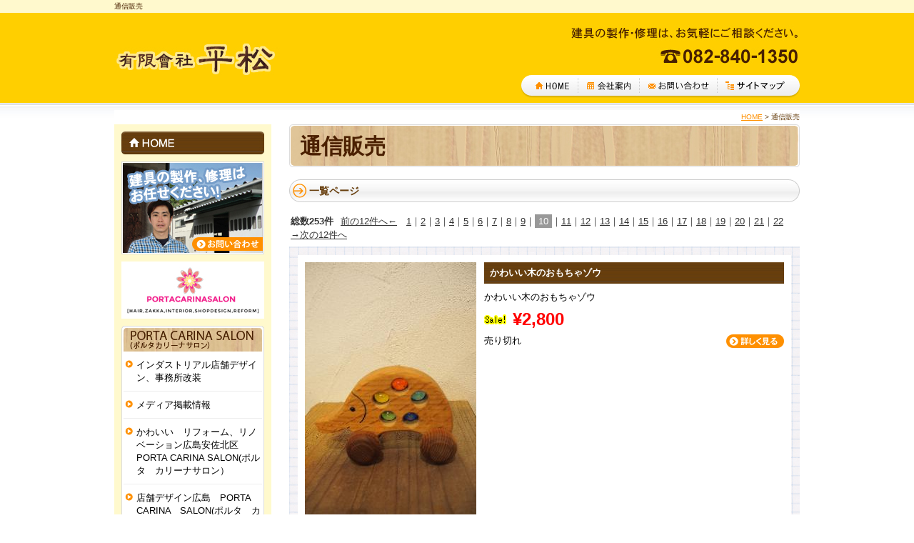

--- FILE ---
content_type: text/html
request_url: http://www.hiramatsu-tategu.com/cathand/list-0-0-10-0.html
body_size: 30274
content:
<!DOCTYPE html PUBLIC "-//W3C//DTD XHTML 1.0 Transitional//EN"
 "http://www.w3.org/TR/xhtml1/DTD/xhtml1-transitional.dtd">

<html xmlns="http://www.w3.org/1999/xhtml" xml:lang="ja" lang="ja"><!-- InstanceBegin template="/Templates/index.dwt" codeOutsideHTMLIsLocked="false" -->
<head>
	<!-- Google Tag Manager -->
<script>(function(w,d,s,l,i){w[l]=w[l]||[];w[l].push({'gtm.start':
new Date().getTime(),event:'gtm.js'});var f=d.getElementsByTagName(s)[0],
j=d.createElement(s),dl=l!='dataLayer'?'&l='+l:'';j.async=true;j.src=
'https://www.googletagmanager.com/gtm.js?id='+i+dl;f.parentNode.insertBefore(j,f);
})(window,document,'script','dataLayer','GTM-NXVN372');</script>
<!-- End Google Tag Manager -->
<meta name="referrer" content="no-referrer-when-downgrade"/>
<meta http-equiv="Content-Type" content="text/html; charset=Shift_JIS" />
<meta http-equiv="Content-Language" content="ja" />
<meta http-equiv="Content-Script-Type" content="text/javascript" />
<meta http-equiv="Content-Style-Type" content="text/css" />
<script type="text/javascript" src="../common/js/tinyscrolling.js"></script>

<!-- InstanceBeginEditable name="doctitle" -->
<title>通信販売｜ドア製作修理　広島</title>
<meta name="Description" content="玄関ドア、室内ドア、店舗ドアの製作、修理、デザイン建具は、広島の平松にお任せください！" />
<meta name="Keywords" content="玄関ドア,室内ドア,店舗ドア,障子,建具,木製,製作,修理,広島,店舗デザイン施工,安佐北区美容院" />
	<!-- InstanceEndEditable -->
<meta name="robots" content="index,follow" />
<link rel="stylesheet" type="text/css" media="all" href="../common/css/import.css" />

<link rel="canonical" href="http://www.hiramatsu-tategu.com/cathand/list-0-0-10-0.html"/>
<!-- InstanceBeginEditable name="head" --><!-- InstanceEndEditable -->
<!-- InstanceParam name="HISTORY-BACK" type="boolean" value="true" -->
<!-- InstanceParam name="CONTACT" type="boolean" value="true" -->
</head>

<body>
	<!-- Google Tag Manager (noscript) -->
<noscript><iframe src="https://www.googletagmanager.com/ns.html?id=GTM-NXVN372"
height="0" width="0" style="display:none;visibility:hidden"></iframe></noscript>
<!-- End Google Tag Manager (noscript) -->
    <!--  HEADER ここから  -->
	<div id="header">

	<!-- InstanceBeginEditable name="h1" --><h1>通信販売</h1><!-- InstanceEndEditable -->
		
		<p id="headerLog"><a href="../index.html"><img src="../images/templates/headerLog_bg.jpg" alt="有限会社 平松" /></a></p>
			
		<p id="headerEtc">
        	<a href="otoiawase.php?serial=07683"><img src="../images/templates/headerEtc_bg.jpg" alt="建具の製作･修理は、お気軽にご相談ください。TEL:082-840-1350" /></a>
		</p>
		
        <!-- GLOBAL ここから  -->
		<div id="global">
			<ul>
				<li id="global01"><a href="../index.html"><img src="../images/templates/global01.jpg" alt="HOME" /></a></li>
				<li id="global02"><a href="../company.html"><img src="../images/templates/global02.jpg" alt="会社案内" /></a></li>
				<li id="global03"><a href="otoiawase.php?serial=07683"><img src="../images/templates/global03.jpg" alt="お問い合わせ" /></a></li>
				<li id="global04"><a href="../sitemap.html"><img src="../images/templates/global04.jpg" alt="サイトマップ" /></a></li>
			</ul>
		</div>
        <!--  GLOBAL ここまで  -->
		
	</div>
    <!--  HEADER ここまで  -->

	<!-- InstanceBeginEditable name="MAIN-IMG" -->
	<!-- InstanceEndEditable -->

	<!--  CONTAINER ここから -->
	<div id="container">

	<!--  WRAPPER ここから  -->
	<div id="wrapper">
		
	<!--  MAIN ここから  -->
	<div id="main">
	<!-- InstanceBeginEditable name="main" -->

	<div id="crumbs"><p><a href="../../index.html">HOME</a> &gt; 通信販売</p></div>

	<div id="cathand_list">
	
		<p class="PageTitle">通信販売</p>

		

<!--一覧モジュールstart(l2)-->


<h2>一覧ページ</h2>
<div class='menu'>
	<span>総数253件</span><a href='/cathand/list-0-0-9-0.html' class='link-menu'>前の12件へ←</a>　<a href='/cathand/list-0-0-1-0.html'>1</a>｜<a href='/cathand/list-0-0-2-0.html'>2</a>｜<a href='/cathand/list-0-0-3-0.html'>3</a>｜<a href='/cathand/list-0-0-4-0.html'>4</a>｜<a href='/cathand/list-0-0-5-0.html'>5</a>｜<a href='/cathand/list-0-0-6-0.html'>6</a>｜<a href='/cathand/list-0-0-7-0.html'>7</a>｜<a href='/cathand/list-0-0-8-0.html'>8</a>｜<a href='/cathand/list-0-0-9-0.html'>9</a>｜<em>10</em>｜<a href='/cathand/list-0-0-11-0.html'>11</a>｜<a href='/cathand/list-0-0-12-0.html'>12</a>｜<a href='/cathand/list-0-0-13-0.html'>13</a>｜<a href='/cathand/list-0-0-14-0.html'>14</a>｜<a href='/cathand/list-0-0-15-0.html'>15</a>｜<a href='/cathand/list-0-0-16-0.html'>16</a>｜<a href='/cathand/list-0-0-17-0.html'>17</a>｜<a href='/cathand/list-0-0-18-0.html'>18</a>｜<a href='/cathand/list-0-0-19-0.html'>19</a>｜<a href='/cathand/list-0-0-20-0.html'>20</a>｜<a href='/cathand/list-0-0-21-0.html'>21</a>｜<a href='/cathand/list-0-0-22-0.html'>22</a> 　<a href='/cathand/list-0-0-11-0.html' class='link-menu'>→次の12件へ</a>
</div>
<div id='contents'>
	<table>
		<tr>
			<td>
		<a href='/cathand/detail-628807.html'>
<img src='http://www.emono1.jp/img/hiramatsut/l20151217154059_img1_29.jpg' border='0' alt='かわいい木のおもちゃゾウ' />
		</a>
				<div  class='inside'>
					<h3>かわいい木のおもちゃゾウ</h3>
					<p>
						かわいい木のおもちゃゾウ
					</p>
					<p class='price'>
						<!--<del>&yen;2,800</del>-->
						<span>&yen;2,800</span>
					</p>
<span>売り切れ</span>					<p class='detail'><a href='/cathand/detail-628807.html'>詳細</a></p>
				</div>
			</td>
	</tr>
		<tr>
			<td>
		<a href='/cathand/detail-628805.html'>
<img src='http://www.emono1.jp/img/hiramatsut/l20151217153723_img1_48.jpg' border='0' alt='かわいい木のおもちゃワニ' />
		</a>
				<div  class='inside'>
					<h3>かわいい木のおもちゃワニ</h3>
					<p>
						かわいい木のおもちゃワニ
					</p>
					<p class='price'>
						<!--<del>&yen;2,800</del>-->
						<span>&yen;2,800</span>
					</p>
<span>売り切れ</span>					<p class='detail'><a href='/cathand/detail-628805.html'>詳細</a></p>
				</div>
			</td>
	</tr>
		<tr>
			<td>
		<a href='/cathand/detail-628804.html'>
<img src='http://www.emono1.jp/img/hiramatsut/l20151217153227_img1_5.jpg' border='0' alt='かわいい木のおもちゃクリスマスツリー小' />
		</a>
				<div  class='inside'>
					<h3>かわいい木のおもちゃクリスマスツリー小</h3>
					<p>
						かわいい木のおもちゃクリスマスツリー小
					</p>
					<p class='price'>
						<!--<del>&yen;2,300</del>-->
						<span>&yen;2,300</span>
					</p>
<span>売り切れ</span>					<p class='detail'><a href='/cathand/detail-628804.html'>詳細</a></p>
				</div>
			</td>
	</tr>
		<tr>
			<td>
		<a href='/cathand/detail-628803.html'>
<img src='http://www.emono1.jp/img/hiramatsut/l20151217152657_img1_15.jpg' border='0' alt=' 木のおもちゃクリスマスツリー大' />
		</a>
				<div  class='inside'>
					<h3> 木のおもちゃクリスマスツリー大</h3>
					<p>
						木のおもちゃクリスマスツリー大
					</p>
					<p class='price'>
						<!--<del>&yen;3,300</del>-->
						<span>&yen;3,300</span>
					</p>
<span>売り切れ</span>					<p class='detail'><a href='/cathand/detail-628803.html'>詳細</a></p>
				</div>
			</td>
	</tr>
		<tr>
			<td>
		<a href='/cathand/detail-628461.html'>
<img src='http://www.emono1.jp/img/hiramatsut/l20151213161206_img1_8.jpg' border='0' alt='SEIKO　EXCELINE 文字盤貝' />
		</a>
				<div  class='inside'>
					<h3>SEIKO　EXCELINE 文字盤貝</h3>
					<p>
						SEIKO　EXCELINE 文字盤貝
					</p>
					<p class='price'>
						<!--<del>&yen;20,000</del>-->
						<span>&yen;20,000</span>
					</p>

		<p class="stock">
			<span class="st_left">残り</span><span class="st_num">1</span><span class="st_right">個</span>
		</p>
						<p class='detail'><a href='/cathand/detail-628461.html'>詳細</a></p>
				</div>
			</td>
	</tr>
		<tr>
			<td>
		<a href='/cathand/detail-628459.html'>
<img src='http://www.emono1.jp/img/hiramatsut/l20151213160139_img1_7.jpg' border='0' alt='marie claireデッドストック' />
		</a>
				<div  class='inside'>
					<h3>marie claireデッドストック</h3>
					<p>
						marie claireデッドストック
					</p>
					<p class='price'>
						<!--<del>&yen;12,000</del>-->
						<span>&yen;12,000</span>
					</p>
<span>売り切れ</span>					<p class='detail'><a href='/cathand/detail-628459.html'>詳細</a></p>
				</div>
			</td>
	</tr>
		<tr>
			<td>
		<a href='/cathand/detail-628458.html'>
<img src='http://www.emono1.jp/img/hiramatsut/l20151213154943_img1_2.jpg' border='0' alt='SISLEY デッドストック' />
		</a>
				<div  class='inside'>
					<h3>SISLEY デッドストック</h3>
					<p>
						SISLEY デッドストック
					</p>
					<p class='price'>
						<!--<del>&yen;18,000</del>-->
						<span>&yen;18,000</span>
					</p>
<span>売り切れ</span>					<p class='detail'><a href='/cathand/detail-628458.html'>詳細</a></p>
				</div>
			</td>
	</tr>
		<tr>
			<td>
		<a href='/cathand/detail-628457.html'>
<img src='http://www.emono1.jp/img/hiramatsut/l20151213152929_img1_64.jpg' border='0' alt='CITIZEN ダイバーウオッチ新品' />
		</a>
				<div  class='inside'>
					<h3>CITIZEN ダイバーウオッチ新品</h3>
					<p>
						CITIZEN ダイバーウオッチ新品
					</p>
					<p class='price'>
						<!--<del>&yen;28,000</del>-->
						<span>&yen;28,000</span>
					</p>
<span>売り切れ</span>					<p class='detail'><a href='/cathand/detail-628457.html'>詳細</a></p>
				</div>
			</td>
	</tr>
		<tr>
			<td>
		<a href='/cathand/detail-628309.html'>
<img src='http://www.emono1.jp/img/hiramatsut/l20151212132902_img1_62.jpg' border='0' alt='AYAZAKURA 一押しアクアマリンのネックレス' />
		</a>
				<div  class='inside'>
					<h3>AYAZAKURA 一押しアクアマリンのネックレス</h3>
					<p>
						AYAZAKURA 一押しアクアマリンの
					</p>
					<p class='price'>
						<!--<del>&yen;24,000</del>-->
						<span>&yen;24,000</span>
					</p>
<span>売り切れ</span>					<p class='detail'><a href='/cathand/detail-628309.html'>詳細</a></p>
				</div>
			</td>
	</tr>
		<tr>
			<td>
		<a href='/cathand/detail-628308.html'>
<img src='http://www.emono1.jp/img/hiramatsut/l20151212131416_img1_86.jpg' border='0' alt='AYAZAKURA 一押しアマゾナイトのリング' />
		</a>
				<div  class='inside'>
					<h3>AYAZAKURA 一押しアマゾナイトのリング</h3>
					<p>
						AYAZAKURA 一押しアマゾナイトの
					</p>
					<p class='price'>
						<!--<del>&yen;25,000</del>-->
						<span>&yen;25,000</span>
					</p>
<span>売り切れ</span>					<p class='detail'><a href='/cathand/detail-628308.html'>詳細</a></p>
				</div>
			</td>
	</tr>
		<tr>
			<td>
		<a href='/cathand/detail-628307.html'>
<img src='http://www.emono1.jp/img/hiramatsut/l20151212130611_img1_71.jpg' border='0' alt='AYAZAKURA 一押しパールのピアス' />
		</a>
				<div  class='inside'>
					<h3>AYAZAKURA 一押しパールのピアス</h3>
					<p>
						AYAZAKURA 一押しパールのピアス
					</p>
					<p class='price'>
						<!--<del>&yen;13,000</del>-->
						<span>&yen;13,000</span>
					</p>
<span>売り切れ</span>					<p class='detail'><a href='/cathand/detail-628307.html'>詳細</a></p>
				</div>
			</td>
	</tr>
		<tr>
			<td>
		<a href='/cathand/detail-628306.html'>
<img src='http://www.emono1.jp/img/hiramatsut/l20151212130059_img1_38.jpg' border='0' alt='AYAZAKURA 一押しピアス' />
		</a>
				<div  class='inside'>
					<h3>AYAZAKURA 一押しピアス</h3>
					<p>
						AYAZAKURA 一押しピアス
					</p>
					<p class='price'>
						<!--<del>&yen;20,000</del>-->
						<span>&yen;20,000</span>
					</p>
<span>売り切れ</span>					<p class='detail'><a href='/cathand/detail-628306.html'>詳細</a></p>
				</div>
			</td>
	</tr>
	</table>
</div>
<div class='menu'>
	<span>総数253件</span><a href='/cathand/list-0-0-9-0.html' class='link-menu'>前の12件へ←</a>　<a href='/cathand/list-0-0-1-0.html'>1</a>｜<a href='/cathand/list-0-0-2-0.html'>2</a>｜<a href='/cathand/list-0-0-3-0.html'>3</a>｜<a href='/cathand/list-0-0-4-0.html'>4</a>｜<a href='/cathand/list-0-0-5-0.html'>5</a>｜<a href='/cathand/list-0-0-6-0.html'>6</a>｜<a href='/cathand/list-0-0-7-0.html'>7</a>｜<a href='/cathand/list-0-0-8-0.html'>8</a>｜<a href='/cathand/list-0-0-9-0.html'>9</a>｜<em>10</em>｜<a href='/cathand/list-0-0-11-0.html'>11</a>｜<a href='/cathand/list-0-0-12-0.html'>12</a>｜<a href='/cathand/list-0-0-13-0.html'>13</a>｜<a href='/cathand/list-0-0-14-0.html'>14</a>｜<a href='/cathand/list-0-0-15-0.html'>15</a>｜<a href='/cathand/list-0-0-16-0.html'>16</a>｜<a href='/cathand/list-0-0-17-0.html'>17</a>｜<a href='/cathand/list-0-0-18-0.html'>18</a>｜<a href='/cathand/list-0-0-19-0.html'>19</a>｜<a href='/cathand/list-0-0-20-0.html'>20</a>｜<a href='/cathand/list-0-0-21-0.html'>21</a>｜<a href='/cathand/list-0-0-22-0.html'>22</a> 　<a href='/cathand/list-0-0-11-0.html' class='link-menu'>→次の12件へ</a>
</div>
<div class='cathand_list_back'>
	<a href='javascript:history.back();'>戻る</a>
</div>
<!--一覧モジュールend-->


<!--アクセス解析START-->
<script type='text/javascript' src='http://www.emono1.jp/client/acc/js.php?shop=hiramatsut'></script>
<script type='text/javascript'>
acc_analisis('一覧ページ')
</script>
<!--アクセス解析END-->
		
	</div>
    
	<!-- InstanceEndEditable -->
	
	
    <!--  CONTACT ここから  -->
    <div id="contact_main">
        <a href="otoiawase.php?serial=07683"><img src="../images/templates/contact_main.jpg" alt="建具の製作･修理など、ドアのことなら何でもご相談ください。地域密着で対応中！ TEL:082-840-1350 FAX:082-844-0323 営業時間:8:00～17:00 定休日:日曜･祝日 お問い合わせはこちらから" /></a>
    </div>
    <!--  CONTACT ここまで  -->
	

	
	<!--  HISTORY-BACK ここから  -->
		<div class="HistoryBack">
				<div class="Return"> <a href='javascript:history.back();'>前のページに戻る</a> </div>
				<div class="GoUp"> <a href="#header">ページの先頭へ</a> </div>
		</div>
	<!--  HISTORY-BACK ここまで  -->
	

	</div>
    <!--  MAIN ここまで  -->

    <!--  SIDE ここから  -->
	<div id="side">

        <!--  side_home ここから  -->
		<ul id="side_home">
			<li id="home"><a href="../index.html"><img src="../images/templates/side_home.jpg" alt="HOME" /></a></li>
		</ul>
        <!--  side_home ここまで  -->

        <!--  side_form ここから  -->
		<div id="side_form">
			
<table>
	<tr>
		<td class="addclass_td1">
			<a href='/cathand/otoiawase.php?serial=07683'>
			<img  src='http://www.emono1.jp/img/hiramatsut/20110706100557_photo_18.jpg' border='0' alt='建具修理　広島' />
			</a>		</td>
	</tr>
	<tr>
		<td class="addclass_td2">
			<img  src='http://www.emono1.jp/img/hiramatsut/20160728110423_photo_86.jpg' border='0' alt='ポルタカリーナサロン' />
		</td>
	</tr>
</table>
		</div>
        <!--  side_form ここまで  -->

        <!--  side_g3cate02 ここから  -->
		<div id="side_g3cate02">
			<h3><img src="../images/templates/side_g3cate02.jpg" alt="PORTA CARINA SALON (ポルタ カリーナ サロン）" /></h3>
			<ul class="category">
						<li >
									<a href="/gallery/gallery_list-1402-26786-1.html">インダストリアル店舗デザイン、事務所改装</a>
							</li>
								<li >
									<a href="/gallery/gallery_list-1402-19571-1.html">メディア掲載情報</a>
							</li>
								<li >
									<a href="/gallery/gallery_list-1402-13223-1.html">かわいい　リフォーム、リノベーション広島安佐北区PORTA CARINA SALON(ポルタ　カリーナサロン）</a>
							</li>
								<li >
									<a href="/gallery/gallery_list-1402-15211-1.html">店舗デザイン広島　PORTA CARINA　SALON(ポルタ　カリーナサロン）広島安佐北区</a>
							</li>
								<li >
									<a href="/gallery/gallery_list-1402-13222-1.html">オリジナルブランド　かわいいドア、おしゃれドアはPORTA CARINA (ポルタ カリーナ）</a>
							</li>
								<li >
									<a href="/gallery/gallery_list-1402-17108-1.html">かわいい空間デザイン広島PORTA CARINA　SALON (ポルタ　カリーナサロン）</a>
							</li>
								<li >
									<a href="/gallery/gallery_list-1402-13718-1.html">PORTA CARINA (ポルタ　カリーナ）かわいい家具、タペストリー、雑貨</a>
							</li>
								<li >
									<a href="/gallery/gallery_list-1402-19153-1.html">広島市安佐北区ヘアカラーに特化した美容院PORTACARINASALON</a>
							</li>
								<li >
									<a href="/gallery/gallery_list-1402-15212-1.html">広島市安佐北区　かわいい雑貨屋　PORTA CARINA　SALON (ポルタ　カリーナサロン）</a>
							</li>
								<li >
									<a href="/gallery/gallery_list-1402-15210-1.html">広島市安佐北区　リサイクルショップ　PORTA CARINA　SALON (ポルタ　カリーナサロン）</a>
							</li>
								<li >
									<a href="/gallery/gallery_list-1402-18167-1.html">お客様の声</a>
							</li>
								<li >
									<a href="/gallery/gallery_list-1402-6128-1.html">取り扱い業務</a>
							</li>
								<li >
									<a href="/gallery/gallery_list-1402-6130-1.html">当社にご依頼いただくメリット</a>
							</li>
						</ul>
		</div>
        <!--  side_g3cate_t1 ここまで  -->
        
        <!--  side_g3cate_t1 ここから  -->
		<div id="side_g3cate">
			<h3><img src="../images/templates/side_g3cate.jpg" alt="平松について" /></h3>
			<ul class="category">
						<li >
									<a href="/gallery/gallery_list-3334-20866-1.html">オーダー建具、オーダー家具</a>
							</li>
								<li >
									<a href="/gallery/gallery_list-3334-15645-1.html">取り扱い業務</a>
							</li>
								<li >
									<a href="/gallery/gallery_list-3334-15646-1.html">当社にご依頼いただくメリット </a>
							</li>
											<li >
									<a href="/gallery/gallery_list-3334-17985-1.html">お客様の声</a>
							</li>
			</ul>
		</div>
        <!--  side_g3cate_t1 ここまで  -->

<!--------------------------  calendar ここから  -------------------------->
		<div id="calendar">
        	<p class="eigyou">ポルタ カリーナ サロンの<br />営業カレンダー</p>
				<table class="c_calendar1">
		<tr>
			<th class="c_month1" colspan="7">2026年01月</th>
		</tr>
		<tr>
			<th class="c_sun">日</th>
			<th class="c_mon">月</th>
			<th class="c_tue">火</th>
			<th class="c_weh">水</th>
			<th class="c_thu">木</th>
			<th class="c_fri">金</th>
			<th class="c_sat">土</th>
		</tr>

					<tr>
									<td  >
													&nbsp;
											</td>
									<td  >
													&nbsp;
											</td>
									<td  >
													&nbsp;
											</td>
									<td  >
													&nbsp;
											</td>
									<td  style="background-color:#ffffff;">
																					1
																		</td>
									<td  style="background-color:#ffffff;">
																					2
																		</td>
									<td  style="background-color:#ffffff;">
																					3
																		</td>
							</tr>
					<tr>
									<td  style="background-color:#ffffff;">
																					4
																		</td>
									<td  style="background-color:#ffffff;">
																					5
																		</td>
									<td  style="background-color:#ffffff;">
																					6
																		</td>
									<td  style="background-color:#ffffff;">
																					7
																		</td>
									<td  style="background-color:#ffffff;">
																					8
																		</td>
									<td  style="background-color:#ffffff;">
																					9
																		</td>
									<td  style="background-color:#ffffff;">
																					10
																		</td>
							</tr>
					<tr>
									<td  style="background-color:#ffffff;">
																					11
																		</td>
									<td  style="background-color:#ffffff;">
																					12
																		</td>
									<td  style="background-color:#ffffff;">
																					13
																		</td>
									<td  style="background-color:#ffffff;">
																					14
																		</td>
									<td  style="background-color:#ffffff;">
																					15
																		</td>
									<td  style="background-color:#ffffff;">
																					16
																		</td>
									<td  style="background-color:#ffffff;">
																					17
																		</td>
							</tr>
					<tr>
									<td  style="background-color:#ffffff;">
																					18
																		</td>
									<td  style="background-color:#ffffff;">
																					19
																		</td>
									<td class="c_today" style="background-color:#ffffff;">
																					20
																		</td>
									<td  style="background-color:#ffffff;">
																					21
																		</td>
									<td  style="background-color:#ffffff;">
																					22
																		</td>
									<td  style="background-color:#ffffff;">
																					23
																		</td>
									<td  style="background-color:#ffffff;">
																					24
																		</td>
							</tr>
					<tr>
									<td  style="background-color:#ffffff;">
																					25
																		</td>
									<td  style="background-color:#ffffff;">
																					26
																		</td>
									<td  style="background-color:#ffffff;">
																					27
																		</td>
									<td  style="background-color:#ffffff;">
																					28
																		</td>
									<td  style="background-color:#ffffff;">
																					29
																		</td>
									<td  style="background-color:#ffffff;">
																					30
																		</td>
									<td  style="background-color:#ffffff;">
																					31
																		</td>
							</tr>
			</table>
	<div class="calendar-caption">
			<p>
		<span style="color:#ffffff">■</span>
		営業日
		</p>
			<p>
		<span style="color:#ff0000">■</span>
		定休日
		</p>
		</div>
            
<p>
	<font color=#FF0000><u><i>定休日ですが雑貨屋については美容院が開いている時に一緒に開いております。<br />
　<br />
美容院の予約がない時は、外出、(仕入れなど)に行くことも<br />
<br />
ございますので雑貨屋に御用の方はお電話の末<br />
<br />
ご来店くださいませ。<br />
　<br />
０９０７５４３６６９２</i></u></font>
</p>
		</div>
<!--------------------------  calendar ここまで  -------------------------->


        <!--  side_g4cate ここから  -->
		<div id="side_g4cate">
			<h3><img src="../images/templates/side_g4cate.jpg" alt="施工例" /></h3>
				<ul class="category">
									<li>
											<a href="/flow_gallery/gallery_list-576-2533-1.html">
							木製建具
						</a>
									</li>
												<li>
											<a href="/flow_gallery/gallery_list-576-2534-1.html">
							デザイン建具
						</a>
									</li>
												<li>
											<a href="/flow_gallery/gallery_list-576-2634-1.html">
							建具の修理全般
						</a>
									</li>
												<li>
											<a href="/flow_gallery/gallery_list-576-2997-1.html">
							家具
						</a>
									</li>
												<li>
											<a href="/flow_gallery/gallery_list-576-2998-1.html">
							当社オリジナル商品
						</a>
									</li>
												<li>
											<a href="/flow_gallery/gallery_list-576-8745-1.html">
							porta carina
						</a>
									</li>
												<li>
											<a href="/flow_gallery/gallery_list-576-10042-1.html">
							porta carina店舗デザイン
						</a>
									</li>
												<li>
											<a href="/flow_gallery/gallery_list-576-17219-1.html">
							塗装工事、遮熱塗料
						</a>
									</li>
						</ul>
		</div>
        <!--  side_g4cate ここまで  -->

        <!--  side_cate ここから  -->
		<div id="side_cate">
			<h3><a href="list.php"><img src="../images/templates/side_cate.jpg" alt="通信販売" /></a></h3>
			
<ul class='big'>
	<li>
		<a href='/cathand/list-23613-0-0-0.html'>美容院店販商品</a>
	</li>
	<li>
		<a href='/cathand/list-20469-0-0-0.html'>メラミン食器</a>
	</li>
	<li>
		<a href='/cathand/list-20500-0-0-0.html'>GINGERかわいいバッグ</a>
	</li>
	<li>
		<a href='/cathand/list-20476-0-0-0.html'>アンティークウオッチ</a>
	</li>
	<li>
		<a href='/cathand/list-20501-0-0-0.html'>ビンテージ</a>
	</li>
	<li>
		<a href='/cathand/list-19928-0-0-0.html'>レトロ扇風機</a>
	</li>
	<li>
		<a href='/cathand/list-19870-0-0-0.html'>porta carinaオリジナル家具</a>
	</li>
	<li>
		<a href='/cathand/list-20474-0-0-0.html'>花瓶</a>
	</li>
	<li>
		<a href='/cathand/list-19509-0-0-0.html'>porta carina 子供用机セット</a>
	</li>
	<li>
		<a href='/cathand/list-19658-0-0-0.html'>タペストリー</a>
	</li>
	<li>
		<a href='/cathand/list-19953-0-0-0.html'>ホーロー鍋</a>
	</li>
	<li>
		<a href='/cathand/list-20504-0-0-0.html'>ブランド品</a>
	</li>
	<li>
		<a href='/cathand/list-19930-0-0-0.html'>照明</a>
	</li>
	<li>
		<a href='/cathand/list-20478-0-0-0.html'>置時計、時計</a>
	</li>
	<li>
		<a href='/cathand/list-20473-0-0-0.html'>アンティークブローチ</a>
	</li>
	<li>
		<a href='/cathand/list-20470-0-0-0.html'>アンティークイヤリング</a>
	</li>
	<li>
		<a href='/cathand/list-20477-0-0-0.html'>ピアス</a>
	</li>
	<li>
		<a href='/cathand/list-20480-0-0-0.html'>アンティークレトロ家具</a>
	</li>
	<li>
		<a href='/cathand/list-20468-0-0-0.html'>バッグ</a>
	</li>
	<li>
		<a href='/cathand/list-20471-0-0-0.html'>ステンドグラス</a>
	</li>
	<li>
		<a href='/cathand/list-20499-0-0-0.html'>AYAZAKURA スピリチュアルジュエリー</a>
	</li>
	<li>
		<a href='/cathand/list-20472-0-0-0.html'>ヘアゴム、ヘアピン</a>
	</li>
	<li>
		<a href='/cathand/list-20475-0-0-0.html'>陶器</a>
	</li>
	<li>
		<a href='/cathand/list-20479-0-0-0.html'>その他</a>
	</li>
	<li>
		<a href='/cathand/list-20515-0-0-0.html'>ドアノブ</a>
	</li>
	<li>
		<a href='/cathand/list-20527-0-0-0.html'>かわいい木のおもちゃ</a>
	</li>
	<li>
		<a href='/cathand/list-20540-0-0-0.html'>時計</a>
	</li>
	<li>
		<a href='/cathand/list-20586-0-0-0.html'>和風、骨董品</a>
	</li>
	<li>
		<a href='/cathand/list-20746-0-0-0.html'>カメラ</a>
	</li>
	<li>
		<a href='/cathand/list-20747-0-0-0.html'>ブランドサングラス、メガネ</a>
	</li>
	<li>
		<a href='/cathand/list-20752-0-0-0.html'>絵、絵画</a>
	</li>
	<li>
		<a href='/cathand/list-20841-0-0-0.html'>輸入クロス</a>
	</li>
	<li>
		<a href='/cathand/list-20948-0-0-0.html'>ANTIQUE</a>
	</li>
</ul>
		</div>
        <!--  side_cate ここまで  -->

        <!--  side01 ここから  -->
		<ul id="side01">
            <li><a href="https://smart.emono1.jp/user/payment/commodity_check.php?shop=4001" target="_blank">買い物かごの中身を見る</a></li>
			<li><a href="https://smart.emono1.jp/user/payment/commodity_check.php?shop=4001&amp;mode=transaction" target="_blank">ご注文方法</a></li>
			<li><a href="../faq.html">よくある質問</a></li>
			<li><a href="../company.html">会社案内</a></li>
            <li><a href="otoiawase.php?serial=07683">お問い合わせ</a></li>
		</ul>
        <!--  side01 ここまで  -->

        <!--  side_company ここから  -->
		<div id="side_company">
			
<table>
	<tr>
		<td class="addclass_td1">
			<a href='/company.html'>
			<img  src='http://www.emono1.jp/img/hiramatsut/20230123115948_photo_3.jpg' border='0' alt='' />
			</a>			<p><u>有限会社 平松</u><br />
【所在地】〒739-1752<br />
広島県広島市安佐北区上深川町92-7<br />
【TEL】082-840-1350<br />
【FAX】082-844-0323<br />
<br />
<b>古物商取扱番号</b><br />
広島県公安委員会許可<br />
第731141400011号<br />
</p>
			<div>
				<a href='/company.html'>
					<img src='/images/detail_link_button_off.jpg' alt='' />
				</a>
			</div>
		</td>
	</tr>
</table>
		</div>
        <!--  side_company ここまで  -->
        
        <!--  side_mobile ここから  -->
		<div id="side_mobile">
            <h3><img src="../images/templates/side_mobile.jpg" alt="携帯サイト" /></h3>
            <dl>
                <dt><img src="../images/templates/mobile.jpg" alt="二次元バーコード" width="82" height="82" /></dt>
                <dd>携帯電話で読み取れば携帯サイトへ簡単アクセスできます。</dd>
            </dl>
        </div>
        <!--  side_mobile ここまで  -->

        <!--  side_banner ここから  -->
		<div id="side_banner">
			
<table>
	<tr>
		<td class="addclass_td1">
			<a href='http://ameblo.jp/specialdoor/' target='_blank'>
			<img  src='http://www.emono1.jp/img/hiramatsut/20110926190130_photo_32.png' border='0' alt='建具屋 しんちゃんのBLOG' />
			</a>		</td>
	</tr>
	<tr>
		<td class="addclass_td2">
			<a href='https://profile.ameba.jp/ameba/kamui0227' target='_blank'>
			<img  src='http://www.emono1.jp/img/hiramatsut/20140911101804_photo_77.png' border='0' alt='yukarin 雑貨屋ポルタカリーナ' />
			</a>		</td>
	</tr>
	<tr>
		<td class="addclass_td3">
			<a href='http://www.facebook.com/profile.php?id=100002832391713#!/profile.php?id=100002832391713&sk=wall' target='_blank'>
			<img  src='http://www.emono1.jp/img/hiramatsut/20151030143626_photo_73.jpg' border='0' alt='平松建具のfacebook' />
			</a>		</td>
	</tr>
</table>
		</div>
        <!--  side_banner ここまで  -->

	</div>
    <!--  SIDE ここまで  -->

	</div>
    <!--  WRAPPER ここまで  -->

</div>
<!--  CONTAINER ここまで  -->

<!--  FOOTER ここから  -->
<div id="footer">

    <div id="footerMenu">
    <ul>
    <li><a href="../index.html">HOME</a>│</li>
    <li><a href="otoiawase.php?serial=07683">お問い合わせ</a>│</li>
    <li><a href="../company.html">会社案内</a>│</li>
    <li><a href="../about.html">当サイトについて</a>│</li>
    <li><a href="../privacy.html">個人情報保護</a>│</li>
    <li><a href="../link.html">おすすめサイト</a>│</li>
    <li><a href="../link02.html">相互リンク集</a>│</li>
    <li><a href="../sitemap.html">サイトマップ</a></li>
    </ul>
    </div>
    
    <address>
    Copyright &copy;
    <script type="text/javascript">
    var startYear = 2011;thisDate = new Date();thisYear = thisDate.getFullYear();if(startYear!=thisYear)
    {document.write(startYear+"-"+thisYear);}else{document.write(startYear);}</script>
    有限会社 平松. All Rights Reserved.
    </address>
    
    <!--  BANNERS ここから  -->
    <div id="banners">
        <a href="http://www.e-netten.ne.jp/" target="_blank"><img src="http://www.emono.jp/cat_img/001/c.gif" alt="SEO対策 大阪" width="41" height="8" /></a>
        <a href="http://www.reform-master.net/" target="_blank"><img src="http://www.emono.jp/cat_img/003/c.gif" alt="リフォームの達人" width="41" height="8" /></a>
    </div>
    <!--  BANNERS ここまで  -->
    
</div>
<!--  FOOTER ここまで  -->

<div id="accesslog">
    <!-- InstanceBeginEditable name="acc" --><!-- InstanceEndEditable -->
</div>

</body>
<!-- InstanceEnd --></html>


--- FILE ---
content_type: text/css
request_url: http://www.hiramatsu-tategu.com/common/css/base.css
body_size: 35522
content:
@charset "Shift_JIS";
/*--------------------------------------------------------------------
guideline:since:writer:last_editday:last_editor:
--------------------------------------------------------------------*/

/*cssの初期化*/
/*タグの基本設定*/
/*ナビゲーションの位置*/
/*枠基本スタイル*/
/*グローバルメニュー*/
/*パンくずリスト*/
/*ヘッダー*/
/*フッター*/
/*コンタクト　メイン*/
/*前のページの戻る＆ページの先頭に戻る*/
/*サイドメニュー*/
/*各ページのページタイトル*/
/*個人情報保護　privacy.html*/
/*当サイトについて　about.html*/
/*サイトマップ　sitemap.html*/
/*おすすめサイト　link.html*/
/*相互リンク集　link02.html*/
/*会社案内　company.html*/
/*ご注文方法について　law.html*/


/*--------------------------------------------------------------------*/
/*cssの初期化*/
/*--------------------------------------------------------------------*/
html, body{
	font-family:"Hiragino Kaku Gothic Pro W3","ヒラギノ角ゴ Pro W3",Osaka,
	"MS P Gothic","ＭＳ Ｐゴシック",sans-serif;
	margin:0;
	padding:0;
	font-size:100%;
}
h1, h2, h3, h4, h5, h6, address, div, blockquote, p, pre, ul, ol, li, dl, dt, dd, hr{
	font-family:"Hiragino Kaku Gothic Pro W3","ヒラギノ角ゴ Pro W3",Osaka,
	"MS P Gothic","ＭＳ Ｐゴシック",sans-serif;
	margin:0;
	padding:0;
	border:0;
	font-style:normal;
	font-weight:normal;
	font-size:100%;
}
table, caption, th, td{
	font-family:"Hiragino Kaku Gothic Pro W3","ヒラギノ角ゴ Pro W3",Osaka,
	"MS P Gothic","ＭＳ Ｐゴシック",sans-serif;
	margin:0;
	padding:0;
	border:0;
	font-style:normal;
	font-weight:normal;
	font-size:100%;
}
span, em, strong, dfn, code, samp, kbd, var, cite, abbr, acronym, sub,
sup, q, br, ins, del, a, img, object, iframe{
	font-family:"Hiragino Kaku Gothic Pro W3","ヒラギノ角ゴ Pro W3",Osaka,
	"MS P Gothic","ＭＳ Ｐゴシック",sans-serif;
	margin:0;
	padding:0;
	border:0;
	font-style:normal;
	font-weight:inherit;
	font-size:100%;
}

/*縮小して印刷CSS　zoomを調整してください*/
@media print{
* html body{
	zoom:70%;
}
}

/*--------------------------------------------------------------------*/
/*タグの基本設定*/
/*--------------------------------------------------------------------*/
h1{
	font-size:10px;
	background:#FFF9CD;
	line-height:18px;
    height: 18px;
	color:#482000;
}
a{
	outline:none;
	color:#ff9000;
	text-decoration:underline;
}
a:hover{
	color:#ffc000;
	text-decoration:none;
}
a:hover img{
	filter:alpha(opacity=75); 
	-moz-opacity:0.75;
	opacity:0.75;
}
div.clear{
	clear:both;
}
hr{
	display:none;
}
ul{
	list-style:none;
}

/*--------------------------------------------------------------------*/
/*ナビゲーションの位置*/
/*--------------------------------------------------------------------*/
div#side{
	float:left;
	width:200px;
	padding:10px;
	border-top:solid 20px #fff;
}

div#side table{
	table-layout:fixed;
}

div#main{
	float:right;
	width:715px;
	line-height:1.4;
	background:#FFFFFF;
}

/*--------------------------------------------------------------------*/
/*枠基本スタイル*/
/*--------------------------------------------------------------------*/
body{
	background: url(../../images/templates/bg.jpg) left top repeat-x #fff;
	font-size:small;
}
div#container{
	width:960px;
	margin:0 auto;
}
div#wrapper{
	clear:both;
	width:960px;
	background: url(../../images/templates/wrapper_bg.jpg) repeat-y #fff;
}
div#wrapper:after{
	content:"";
	display:block;
	height:0;
	clear:both;
}

/*--------------------------------------------------------------------*/
/*グローバルメニュー*/
/*--------------------------------------------------------------------*/
div#global{
	width:960px;
	height:32px;
	clear:both;
}
div#global:after{
	content:"";
	display:block;
	height:0;
	clear:both;
}
div#global ul{
	width:390px;
	height:32px;
	float:right;
}
div#global ul li{
	display:inline;
	float:left;
}
div#global ul li a{
	display:block;
	height:32px;
}
div#global ul li#global01 {
	background:transparent url(../../images/templates/global01_on.jpg) no-repeat scroll center center;
}
div#global ul li#global02 {
	background:transparent url(../../images/templates/global02_on.jpg) no-repeat scroll center center;
}
div#global ul li#global03 {
	background:transparent url(../../images/templates/global03_on.jpg) no-repeat scroll center center;
}
div#global ul li#global04 {
	background:transparent url(../../images/templates/global04_on.jpg) no-repeat scroll center center;
}
div#global ul li#global01 a {
	width:80px;
}
div#global ul li#global02 a {
	width:86px;
}
div#global ul li#global03 a {
	width:109px;
}
div#global ul li#global04 a {
	width:115px;
}
div#global ul li a:hover img{
	opacity:0;
}
div#global ul li#global01 a:hover {
	background:transparent url(../../images/templates/global01_on.jpg) no-repeat scroll center center;
}
div#global ul li#global02 a:hover {
	background:transparent url(../../images/templates/global02_on.jpg) no-repeat scroll center center;
}
div#global ul li#global03 a:hover {
	background:transparent url(../../images/templates/global03_on.jpg) no-repeat scroll center center;
}
div#global ul li#global04 a:hover {
	background:transparent url(../../images/templates/global04_on.jpg) no-repeat scroll center center;
}

/*--------------------------------------------------------------------*/
/*パンくずリスト*/
/*--------------------------------------------------------------------*/
div#main div#crumbs p{
	width:715px;
	line-height:20px;
	font-size:10px;
	text-align:right;
	color:#673e0d;
}

/*--------------------------------------------------------------------*/
/*ヘッダー*/
/*--------------------------------------------------------------------*/
div#header{
	clear:both;
	width:960px;
	height:144px;
	margin:0 auto;
	padding:0 0 10px 0;
}
div#header p#headerLog{
	float:left;
}
div#header p#headerLog a{
	display:block;
	width:300px;
	height:87px;
}
div#header p#headerEtc{
	float:right;
	width:320px;
	height:87px;
}

/*--------------------------------------------------------------------*/
/*CONTACT*/
/*--------------------------------------------------------------------*/
div#contact_main{
	clear:both;
	width:715px;
	height:177px;
	margin:0 0 25px 0;
}

/*--------------------------------------------------------------------*/
/*フッター*/
/*--------------------------------------------------------------------*/
div#footer{
	clear:both;
	width:auto;
	overflow:hidden;
	background:url(../../images/templates/footer_bg.jpg) #FFCF00 left top repeat-x;
}
div#footer div#footerMenu{
	text-align: center;
	height:20px;
	padding:40px 0 20px 0;
}
div#footer div#footerMenu ul li{
	display:inline;
	line-height:1.4;
	color:#ddd;
}
div#footer div#footerMenu ul li a{
	white-space:nowrap;
	font-size:12px;
	padding-right:5px;
	text-decoration: none;
}
div#footer div#footerMenu ul li a:hover{
	text-decoration: underline;
}

/*コピーライト*/
div#footer address{
	height:40px;
	text-align:center;
	font-size:12px;
	color:#673e0d;
}

/*ポータルバナー*/
div#footer div#banners{
	width:960px;
	margin:0 auto;
	text-align:right;
	padding:0 0 5px 0;
}

/*アクセス解析*/
div#accesslog img{
	display:block;
	height:0;
}

/*--------------------------------------------------------------------*/
/*前のページの戻る＆ページの先頭に戻る*/
/*--------------------------------------------------------------------*/
div.HistoryBack{
	clear:both;
	width:715px;
	margin:0 0 25px 0;
}
div.HistoryBack:after {
	content:"";
	display:block;
	height:0;
	clear:both;
}
div.HistoryBack div.Return{
	float:left;
	width:120px;
	height:22px;
	background:url(../../images/return_on.jpg) no-repeat;
}
div.HistoryBack div.Return a{
	width:120px;
	height:22px;
	display:block;
	text-indent:-9999px;
	overflow:hidden;
	background:url(../../images/return.jpg) no-repeat;
}
div.HistoryBack div.Return a:hover{
	background:url(../../images/return_on.jpg) no-repeat;
}
div.HistoryBack div.GoUp{
	float:right;
	width:120px;
	height:22px;
	background:url(../../images/goup_on.jpg) no-repeat;
}
div.HistoryBack div.GoUp a{
	width:120px;
	height:22px;
	display:block;
	text-indent:-9999px;
	overflow:hidden;
	background:url(../../images/goup.jpg) no-repeat;
}
div.HistoryBack div.GoUp a:hover{
	background:url(../../images/goup_on.jpg) no-repeat;
}

/*--------------------------------------------------------------------*/
/*サイドメニュー*/
/*--------------------------------------------------------------------*/

/*HOME*/
div#side ul#side_home li#home{
	margin:0 0 10px 0;
}
div#side ul#side_home li#home a{
	display:block;
	width:200px;
	height:32px;
}
div#side ul#side_home li#home a:hover{
}

/*side_form*/
div#side div#side_form{
	width:200px;
}
div#side div#side_form table{
	border-collapse:collapse;
}
div#side div#side_form table tr td{
	width:200px;
	padding:0 0 10px 0;
}
div#side div#side_form table tr td img{
	width:200px;
}
div#side div#side_form table tr td a{
	display:block;
	width:200px;
	background:#FFFFFF;
}
div#side div#side_form table tr td p{
	line-height:1.2;
}

/*side_g3cate*/
div#side div#side_g3cate{
	margin:0 0 10px 0;
}
div#side div#side_g3cate h3{
	width:200px;
	height:36px;
}
div#side div#side_g3cate ul.category{
	width:194px;
	padding:0 2px 5px 2px;
	background:#fff;
	border:solid 1px #ddd;
	border-top:none;
}
div#side div#side_g3cate ul.category li{
	list-style:none;
	border-top:1px solid #fff;
	border-bottom:1px solid #eee;
	background:url(../../images/arrow01_on.jpg) 2px 11px no-repeat;
}
div#side div#side_g3cate ul.category li a{
	display:block;
	background:url(../../images/arrow01.jpg) 2px 11px no-repeat;
	padding:9px 0 9px 18px;
	color:#000;
	text-decoration:none;
}
div#side div#side_g3cate ul.category li a:hover{
	background:url(../../images/arrow01_on.jpg) 2px 11px no-repeat;
	color:#ff9000;
}

/*side_g3cate02*/
div#side div#side_g3cate02{
	margin:0 0 10px 0;
}
div#side div#side_g3cate02 h3{
	width:200px;
	height:36px;
}
div#side div#side_g3cate02 ul.category{
	width:194px;
	padding:0 2px 5px 2px;
	background:#fff;
	border:solid 1px #ddd;
	border-top:none;
}
div#side div#side_g3cate02 ul.category li{
	list-style:none;
	border-top:1px solid #fff;
	border-bottom:1px solid #eee;
	background:url(../../images/arrow01_on.jpg) 2px 11px no-repeat;
}
div#side div#side_g3cate02 ul.category li a{
	display:block;
	background:url(../../images/arrow01.jpg) 2px 11px no-repeat;
	padding:9px 0 9px 18px;
	color:#000;
	text-decoration:none;
}
div#side div#side_g3cate02 ul.category li a:hover{
	background:url(../../images/arrow01_on.jpg) 2px 11px no-repeat;
	color:#ff9000;
}


/*side_g4cate*/
div#side div#side_g4cate{
	margin:0 0 10px 0;
}
div#side div#side_g4cate h3{
	width:200px;
	height:36px;
}
div#side div#side_g4cate ul.category{
	width:194px;
	padding:0 2px 5px 2px;
	background:#fff;
	border:solid 1px #ddd;
	border-top:none;
}
div#side div#side_g4cate ul.category li{
	list-style:none;
	border-top:1px solid #fff;
	border-bottom:1px solid #eee;
	background:url(../../images/arrow01_on.jpg) 2px 11px no-repeat;
}
div#side div#side_g4cate ul.category li a{
	display:block;
	background:url(../../images/arrow01.jpg) 2px 11px no-repeat;
	padding:9px 0 9px 18px;
	color:#000;
	text-decoration:none;
}
div#side div#side_g4cate ul.category li a:hover{
	background:url(../../images/arrow01_on.jpg) 2px 11px no-repeat;
	color:#ff9000;
}

/*calendar*/
div#calendar{
	width:180px;
	margin:0 0 10px;
	padding: 10px;
	border-radius: 4px;        /* CSS3草案 */
	background: #FBC816;
}
div#calendar p.eigyou{
	font-size: small;
	color: #C00;
	margin-bottom:4px;
}
div#calendar table{
	width:180px;
	background: #fff;
	border-top: 1px solid #CCCCCC;
	border-left: 1px solid #CCCCCC;
	border-collapse:collapse;
	margin-bottom:10px;
}
div#calendar table tr th{
	border-right: 1px solid #CCCCCC;
	border-bottom: 1px solid #CCCCCC;
	padding: 4px 0;
}
div#calendar table tr th.c_month1{
	background: #472001;
	color: #fff;
}
div#calendar table tr th.c_sun{
	color: #C00;
}
div#calendar table tr th.c_mon{
}
div#calendar table tr th.c_tue{
}
div#calendar table tr th.c_weh{
}
div#calendar table tr th.c_thu{
}
div#calendar table tr th.c_fri{
}
div#calendar table tr th.c_sat{
	color: #36C;
}
div#calendar table tr td{
	font-family: "Arial Black", Gadget, sans-serif;
	border-right: 1px solid #CCCCCC;
	border-bottom: 1px solid #CCCCCC;
	text-align: center;
	padding: 4px 0;
}
div#calendar div.calendar-caption {
	margin: 0 5px;
	overflow: hidden;
}
div#calendar div.calendar-caption p{
	float: left;
	margin: 0 4px 0 0;
}
div#calendar div#side_comment{
	margin-bottom:5px;
	width:200px;
}
div#calendar div#side_comment img{
	width:100%;
}
div#calendar div#side_comment u{
}
/*side_cate*/
div#side div#side_cate{
	margin:0 0 18px 0;
	width:180px;
}
div#side div#side_cate h3{}
div#side div#side_cate h3 a{
	width:200px;
	height:32px;
	display:block;
}
div#side div#side_cate h3 a:hover{
}
div#side div#side_cate ul.big{
	margin:0;
	line-height:1;
}
div#side div#side_cate ul.big li{
	padding:0 2px 6px 2px;
	background: url(../../images/templates/side_cate_border.jpg) center bottom no-repeat;
}
div#side div#side_cate ul.big li a{
	color:#482000;
	display:block;
	padding: 8px 0;
	line-height: 1.2;
	text-decoration:none;
}
div#side div#side_cate ul.big li a:hover{
	color:#ff9000;
	text-decoration:none;
}
div#side div#side_cate ul.big ul.small{
	display:none;
}

/*side01*/
div#side ul#side01{
	width:200px;
	padding:0 0 8px 0;
}
div#side ul#side01 li{
	background: url(../../images/templates/side01_bg_on.jpg) left center no-repeat;
	margin:0 0 6px 0;
}
div#side ul#side01 li a{
	display:block;
	width:172px;
	line-height:32px;
	padding:0 3px 0 25px;
	color:#482000;
	background: url(../../images/templates/side01_bg.jpg) left center no-repeat;
	text-decoration:none;
}
div#side ul#side01 li a:hover{
	color:#fff;
	background: url(../../images/templates/side01_bg_on.jpg) left center no-repeat;
}

/*サイドメニュー会社案内*/
div#side div#side_company{
	margin:0 0 10px 0;
	width:198px;
	border:solid 1px #ddd;
}
div#side div#side_company table{
	width:198px;
	border-collapse:collapse;
}
div#side div#side_company table tr td{
	width:190px;
	background:#FFFFFF;
	padding:4px;
}
div#side div#side_company table tr td img{
	display:block;
	width:184px;
	border:solid 3px #DDBE92;
	border-bottom:none;
}
div#side div#side_company table tr td p{
	width:190px;
	line-height:1.4;
}
div#side div#side_company table tr td p u{
	display:block;
	color:#482000;
	text-decoration:none;
	text-align:center;
	font-weight: bold;
	padding:6px 0;
	background:url(../../images/templates/side_company.jpg) center top no-repeat;
}
div#side div#side_company table tr td div img{
	border:none;
	width:81px;
	height:19px;
	display:block;
	float:right;
	padding:5px 0;
}
div#side div#side_company table tr td br{
	line-height:10px;
}

/*サイドメニュー携帯サイト*/
div#side div#side_mobile{
	width:200px;
	margin:0 0 10px 0;
}
div#side div#side_mobile h3{
	width:200px;
	height:32px;
}
div#side div#side_mobile dl{
	width:182px;
	border:solid 1px #ddd;
	border-top:none;
	padding:8px;
	background:#fff;
}
div#side div#side_mobile dl:after{
	content:"";
	display:block;
	height:0;
	clear:both;
}
div#side div#side_mobile dl dt{
	width:82px;
	float:left;
}
div#side div#side_mobile dl dt img{
	display:block;
}
div#side div#side_mobile dl dd{
	width:92px;
	float:right;
	line-height:1.3;
}

/*side_banner*/
div#side div#side_banner{
	width:200px;
	margin:0 0 10px 0;
}
div#side div#side_banner table{
	border-collapse:collapse;
}
div#side div#side_banner table tr td{
	width:200px;
	padding:0 0 10px 0;
}
div#side div#side_banner table tr td img{
	max-width:200px;
}
div#side div#side_banner table tr td a{
	display:block;
	width:200px;
	background:#FFFFFF;
}
div#side div#side_banner table tr td p{
	line-height:1.2;
}

/*--------------------------------------------------------------------*/
/*各ページのページタイトル*/
/*--------------------------------------------------------------------*/
.PageTitle{
	display:block;
	background: url(../../images/title01.jpg) left top no-repeat;
	padding:10px 15px;
	color:#4B2000;
	font-weight:bold;
	margin:0 0 15px 0;
	font-size:30px;
}
.PageTitle span{
	font-size: 15px;
}

.SmallTitle{
	clear:both;
	display:block;
	background: url(../../images/sub_title01.jpg) left center no-repeat;
	padding:7px 0 6px 28px;
	color:#673e0d;
	font-weight:bold;
	margin:0 0 15px 0;
	font-size:14px;
}
.sub_title{
	clear: both;
	margin:0 0 15px 0;
	background:url(../../images/sub_title02.jpg) left center no-repeat;
	padding:0 0 0 10px;
	line-height:32px;
	font-size: 13px;
	color:#fff;
	font-weight:bold;
}

/*--------------------------------------------------------------------*/
/*index.html*/
/*--------------------------------------------------------------------*/
div#MAIN-IMG{
	padding:0 0 10px 0;
	background:url(../../images/index/main_text_bottom.jpg) center bottom no-repeat;
	margin:20px 0 15px 0;
}
div#MAIN-IMG img{
	width:715px;
	display:block;
}
div#MAIN-IMG p{
	width:691px;
	padding:20px 12px;
	background:#fff9cd;
}
div#MAIN-IMG p u{
	display:block;
	font-size:16px;
	font-weight:bold;
	color:#482000;
	width:auto;
	text-decoration:none;
	padding:0 0 5px 0;
	border-bottom:solid 2px #FFCF00;
}
div#MAIN-IMG p br{
	line-height:10px;
}
/*index05*/
div#index05 {
	margin-bottom: 20px;
}
div#index05 p{
	width:691px;
	padding:12px;
	background:#fff9cd;
}
div#index05 p u{
	display:block;
	font-size:16px;
	font-weight:bold;
	color:#482000;
	width:auto;
	text-decoration:none;
	padding:0 0 5px 0;
	border-bottom:solid 2px #FFCF00;
}
div#index05 p br{
	line-height:10px;
}

/*index01*/
div#index01{
	margin:0 0 15px 0;
	width:715px;
}
div#index01 h2{
	width:715px;
	height:32px;
	margin:0 0 15px 0;
}
div#index01 table{
	width:700px;
	margin:0 auto;
	border-collapse:collapse;
}
div#index01 table tr td{
	vertical-align:top;
	background:#FFFFFF;
	padding:0 0 10px 0;
	width:140px;
}
div#index01 table tr td img{
	width:128px;
	display:block;
	margin:0 auto 5px auto;
	padding:1px;
	border:solid 1px #ddd;
}
div#index01 table tr td p{
	width:128px;
	margin:0 auto;
	line-height:1.4;
}
div#index01 table tr td p u{
	display:block;
	color:#482000;
	text-decoration:none;
	padding:3px 0 3px 10px;
	background:url(../../images/arrow02.jpg) 0 3px no-repeat;
}
div#index01 table tr td div {
	width:81px;
	height:19px;
	margin: 0 auto;
}
div#index01 table tr td div img{
	border:none;
	width:81px;
	height:19px;
	margin:5px 0 0 0;
}
div#index01 table tr td div a:hover img{
	filter:alpha(opacity=75); 
	-moz-opacity:0.75;
	opacity:0.75;
}

/*index02*/
div#index02{
	margin:0 0 5px 0;
	width:715px;
}
div#index02 table{
	border-collapse:collapse;
}
div#index02 table tr td{
	width:715px;
	padding:0 0 20px 0;
}
div#index02 table tr td img{
	display:block;
	max-width:705px;
	padding: 0 10px 0 0;
	float: left;
}
div#index02 table tr td p{
	line-height:1.4;
}

/*index03*/
div#index03{
	width:715px;
	margin:0 0 23px 0;
}
div#index03 h2{
	width:715px;
	height:32px;
	margin:0 0 15px 0;
}

div#index03 table{
	width:704px;
	margin:0 auto;
	border-collapse:separate;
}
div#index03 table tr td{
	vertical-align:top;
	background:#FFFFFF;
	border:1px solid #ddd;
	width:174px;
	padding:1px 1px 8px 1px;
}
div#index03 table tr td img{
	display:block;
	width:170px;
}
div#index03 table tr td p{
	line-height:1.4;
	padding:0 3px;
}
div#index03 table tr td p u{
	display:block;
	color:#482000;
	text-decoration:none;
	padding:8px 0 0 12px;
	background:url(../../images/arrow03.jpg) 0 12px no-repeat;
}
div#index03 table tr td p br{
	line-height:5px;
}
div#index03 table tr td div {
	width:81px;
	height:19px;
	margin: 0 auto;
}
div#index03 table tr td div img{
	border:none;
	width:81px;
	height:19px;
	margin:5px 0 0 0;
}
div#index03 table tr td div a:hover img{
	filter:alpha(opacity=75); 
	-moz-opacity:0.75;
	opacity:0.75;
}

/*index04*/
div#index04{
	margin: 0 0 20px 0;
	width:715px;
	padding:0 0 14px 0;
	background:url(../../images/index/index04_bottom.jpg) #FFCF00 center bottom no-repeat;
}
div#index04 h2{
	width:715px;
	height:53px;
}
div#index04 ul{
	width:705px;
	padding:5px 0;
	margin:0 auto;
	height:130px;
	overflow:auto;
	background:#FEFACD;
}
div#index04 ul li {
	padding:8px 0;
	margin:0 12px;
	border-bottom:dotted 1px #FFCF00;
}
div#index04 ul li span{
	font-weight:bold;
	color:#482000;
}

/*--------------------------------------------------------------------*/
/*よくある質問　faq.html*/
/*--------------------------------------------------------------------*/
div#faq{
	width:715px;
	margin:0;
}

/*faq01*/
div#faq01 p#currentCate{
	font-size:16px;
	padding:10px 12px 20px 12px;
	font-weight:bold;
	color:#673E0D;
	background:url(../../images/cate_title.jpg) left top no-repeat;
}
div#faq01 p#currentCate span{
	margin-left:20px;
	font-size:16px;
	font-weight:bold;
}
div#faq01 div#questions_cate{
	margin:0 0 18px 0;
	width:715px;
	padding:0 0 14px 0;
	background:url(../../images/cate_bottom.jpg) #FFCF00 center bottom no-repeat;
}
div#faq01 div.faq div#questions_cate ul{
	width:680px;
	padding:0 0 10px 25px;
	margin:0 auto;
	background:#FEFACD;
}
div#faq01 div.faq div#questions_cate ul:after {
	content:"";
	display:block;
	height:0;
	clear:both;
}
div#faq01 div.faq div#questions_cate ul li{
	float:left;
	width:207px;
	margin:10px 18px 0 0;
	background: url(../../images/templates/side_cate_border.jpg) left bottom repeat-x;
}
div#faq01 div.faq div#questions_cate ul li a{
	display:block;
	padding:0 0 10px 0;
	color:#673E0D;
	text-decoration:none;
}
div#faq01 div.faq div#questions_cate ul li a:hover{
	color:#ffc000;
}
div#faq01 div.faq div#questions h3{
	display:block;
	background: url(../../images/sub_title01.jpg) left center no-repeat;
	padding:7px 0 6px 28px;
	color:#673e0d;
	font-weight:bold;
	margin:0 0 15px 0;
	font-size:14px;
}
div#faq01 div.faq div#questions ul{
	margin:0 10px 25px 10px;
}
div#faq01 div.faq div#questions ul li{
	padding:10px 8px 10px 26px;
	background:url(../../images/faq/faq_q.jpg) no-repeat left center;
	border-bottom:dotted 1px #ddd;
}
div#faq01 div.faq div#questions ul li a{
	text-decoration:underline;
}
div#faq01 div.faq div#questions ul li a:hover{
	text-decoration:none;
}
div#faq01 div.faq div#answers{
	clear:both;
	margin:0 0 30px;
}
div#faq01 div.faq div#answers h3{
	clear:both;
	display:block;
	background: url(../../images/sub_title01.jpg) left center no-repeat;
	padding:7px 0 6px 28px;
	color:#673e0d;
	font-weight:bold;
	margin:0 0 20px 0;
	font-size:14px;
}
div#faq01 div.faq div#answers ul{
	margin:0 10px;
}
div#faq01 div.faq div#answers ul li{
	display:inline;
}
div#faq01 div.faq div#answers ul li dl{
	margin:0 0 20px 0;
	padding:10px;
	border:solid 1px #eee;
}
div#faq01 div.faq div#answers ul li dl dt{
	padding:0 0 0 16px;
	margin:0 0 5px 0;
	background:url(../../images/burette.jpg) no-repeat left center;
	font-weight:bold;
	color:#673E0D;
	text-decoration:none;
}
div#faq01 div.faq div#answers ul li dl dd{
	background:#eee;
	padding:8px;
}
div#faq01 div.faq div#answers ul li dl dd p em.answer span{
	font-family:Tahoma, Geneva, sans-serif;
	font-size:22px;
	color:#FF9000;
	font-weight:bold;
}
/*--------------------------------------------------------------------*/
/*会社案内　company.html*/
/*--------------------------------------------------------------------*/
div#company{
	width:715px;
	margin:0;
}

/*company01*/
div#company01 table{
	border-collapse:collapse;
	width:695px;
	margin:0 auto;
}
div#company01 table tr td{
	width:695px;
	background:url(../../images/company/company01_bg.jpg) left top repeat-y;
	padding:15px;
	border-bottom:solid 15px #fff;
}
div#company01 table tr td img{
	float:right;
	width:240px;
	display:block;
	padding-left:10px;
}
div#company01 table tr td a:hover img{
	filter:alpha(opacity=100); 
	-moz-opacity:1;
	opacity:1;	
}
div#company01 table tr td p{
	line-height:1.4;
}
div#company01 table tr td p u{
	display:block;
	font-size:14px;
	font-weight:bold;
	color:#482000;
	text-decoration:none;
	padding:3px 0 3px 10px;
	background:url(../../images/arrow02.jpg) 0 3px no-repeat;
}
div#company01 table tr td br{
	line-height:10px;
}
div#company01 table tr td div img{
	border:none;
	width:81px;
	height:19px;
	float:right;
	padding:5px 0 0 0;
}
div#company01 table tr td div a:hover img{
	filter:alpha(opacity=75); 
	-moz-opacity:0.75;
	opacity:0.75;
}

/*company02*/
div#company02{
	width:715px;
	margin:0 0 15px 0;
}
div#company02 table{
	border-collapse:separate;
	width:695px;
	margin:0 auto;
}
div#company02 table tr td.col_1{
	width:20%;
	padding:8px;
	color:#673e0d;
	background:#FFF9CD;
}
div#company02 table tr td.col_2{
	width:80%;
	padding:8px;
	background:#F0F0F0;
}

/*company03*/
div#company03 div#gmap iframe{
	margin:0 0 20px 0;
	padding:3px;
	background:#FFF;
	border:1px solid #eee;
}

/*--------------------------------------------------------------------*/
/*　law.html*/
/*--------------------------------------------------------------------*/

/*law01*/
div#law01{
	margin:10px 0;
	clear:both;
	width:715px;
}
div#law01 p{
	line-height:1.4;
}
div#law01 p u{
	display:block;
	padding:0 0 0 18px;
	background:url(../../images/burette.jpg) no-repeat left 3px;
	font-weight:bold;
	text-decoration: none;
	color:#666666;
}
div#law01 p a{
}
div#law01 p a:hover{
}

/*law02*/
div#law02 h3 {
	margin:10px 0;
}
div#law02 table {
	width:715px;
	border-collapse:separate;
}
div#law02 table td.left{
	width:25%;
	padding: 8px;
	background:#D5D5D5;
}
div#law02 table td.right{
	width:75%;
	padding: 8px;
	background:#F0F0F0;
}
div#law02 table td.title{
	width:100%;
	background: url("../../images/burette_on.jpg") no-repeat left center;
    padding: 5px 0 5px 20px;
	font-weight: bold;
}
div#law02 table tr.etc td{
	width:100%;
	padding:8px;
	background:#F0F0F0;
}

/*--------------------------------------------------------------------*/
/*当サイトについて　about.html*/
/*--------------------------------------------------------------------*/
div#about{
	width:715px;
	margin:0;
}
div#about p{
	width:695px;
	margin:0 10px 15px 10px;
}
div#about dl dt{
	display:block;
	background: url(../../images/sub_title01.jpg) left center no-repeat;
	padding:7px 0 6px 28px;
	color:#673e0d;
	font-weight:bold;
	margin:0 0 15px 0;
	font-size:14px;
}
div#about dl dd{
	margin:0 10px 20px 10px;
	padding:0;
}
div#about dl dd p{
	margin:10px 0;
}
div#about dl dd ol{
	padding-left:13px;
	margin:10px 0 10px 13px;
	border:none;
}
div#about dl dd ol li{
	margin:0 0 10px 0;
}
div#about dl dd table.companyTable{
	border-collapse:separate;
	width:695px;
} 
div#about dl dd table.companyTable tr th{
	width:20%;
	padding:8px;
	text-align:left;
	color:#673e0d;
	background:#FFF9CD;
}
div#about dl dd table.companyTable tr td{
	width:80%;
	padding:8px;
	background:#F0F0F0;
}

/*--------------------------------------------------------------------*/
/*個人情報保護　privacy.html*/
/*--------------------------------------------------------------------*/
div#PrivacyWrapper div#privacy{
	width:715px;
	margin:0;
}
div#PrivacyWrapper div#privacy p{
	width:695px;
	margin:0 10px 15px 10px;
}
div#PrivacyWrapper div#privacy dl dt{
	display:block;
	background: url(../../images/sub_title01.jpg) left center no-repeat;
	padding:7px 0 6px 28px;
	color:#673e0d;
	font-weight:bold;
	margin:0 0 15px 0;
	font-size:14px;
}
div#PrivacyWrapper div#privacy dl dd{
	margin:0 10px 20px 10px;
	padding:0;
}
div#PrivacyWrapper div#privacy dl dd table.companyTable{
	border-collapse:separate;
	width:695px;
}
div#PrivacyWrapper div#privacy dl dd table.companyTable tr th{
	width:20%;
	padding:8px;
	text-align:left;
	color:#673e0d;
	background:#FFF9CD;
}
div#PrivacyWrapper div#privacy dl dd table.companyTable tr td{
	width:80%;
	padding:8px;
	background:#F0F0F0;
}

/*--------------------------------------------------------------------*/
/*おすすめサイト　link.html*/
/*--------------------------------------------------------------------*/
div#link{
	width:715px;
	margin:0;
}

/*link01*/
div#link01 p{
	margin:0 10px 15px 10px;
}
div#link01 p span {
	font-size: 80%;
}
div#link01 table{
	width:695px;
	border-collapse:separate;
	margin:0 auto 15px auto;
}
div#link01 table tr th{
	width:25%;
	padding:8px;
	text-align:left;
	color:#673e0d;
	background:#FFF9CD;
}
div#link01 table tr td{
	width:75%;
	padding:8px;
	background:#F0F0F0;
}

/*link02*/
div#link02 ul.exWrap{
	width:695px;
	margin:0 auto 15px auto;
	list-style: none;
}
div#link02 ul.exWrap:after{
	content:"";
	display:block;
	height:0;
	clear:both;
}
div#link02 ul.exWrap li{
	float: left;
	margin-right: 15px;
	color: #666;
	padding:0 0 0 18px;
	font-weight:bold;
	background:url(../../images/burette.jpg)  no-repeat left 2px;
}
div#link02 ul.exWrap li a{
	background:  #FFF;
	display:block;
}
div#link02 p.link_cate{
	clear: both;
	margin:0 10px 15px 10px;
	background:url(../../images/link/linkcate_title.jpg) left center no-repeat;
	padding:0 0 0 125px;
	line-height:32px;
	font-size: 13px;
	color:#fff;
	font-weight:bold;
}
div#link02 dl.systemDl{
	width:695px;
	margin:0 auto 20px auto;
}
div#link02 dl.systemDl dt{
	background:url(../../images/burette_on.jpg) no-repeat left 3px;
}
div#link02 dl.systemDl dt a{
	display:block;
	padding:0 0 0 18px;
	background:url(../../images/burette.jpg) no-repeat left 3px;
	font-weight:bold;
	text-decoration: none;
}
div#link02 dl.systemDl dt a:hover{
	background:url(../../images/burette_on.jpg) no-repeat left 3px;
	text-decoration: underline;
}
div#link02 dl.systemDl dd{
	margin:0 0 10px 0;
	padding:0 0 10px 0;
	border-bottom: 1px dotted #CCC;
}
div#link02 dl.systemDl dd p{
	width:715px;
	margin:0;
}
div#link02 dl.systemDl dd img{
	margin:5px 0;
	max-width:590px;
}

/*--------------------------------------------------------------------*/
/*相互リンク集　link02.html*/
/*--------------------------------------------------------------------*/
div#sys_link{
	width:715px;
	margin:0;
	padding:0 0 15px 0;
}
div#sys_link h2.frantz2Category{
	display:block;
	background: url(../../images/sub_title01.jpg) left center no-repeat;
	padding:7px 0 6px 28px;
	color:#673e0d;
	font-weight:bold;
	margin:0 0 15px 0;
	font-size:14px;
}
div#sys_link p.frantz2Pager{
	margin:0 10px 15px 10px;
	line-height:1.5;
	color:#333333;
	font-size:x-small;
}
div#sys_link p.frantz2Pager a {
    display: inline-block;
}
div#sys_link p.frantz2Pager strong{
	background:#FF9000;
	color:#FFFFFF;
	padding:2px 5px;
	font-size:x-small;
}
div#sys_link p.frantz2Pager a.prev{
	margin-right:10px;
}
div#sys_link p.frantz2Pager a.next{
	margin-left:10px;
}
div#sys_link dl.systemDl{
	width:695px;
	margin:0 auto;
}
div#sys_link dl.systemDl dt{
	background:url(../../images/burette_on.jpg) no-repeat left 3px;
	margin:0 0 5px 0;
}
div#sys_link dl.systemDl dt strong a{
	display:block;
	padding:0 0 0 18px;
	background:url(../../images/burette.jpg) no-repeat left 3px;
	font-weight:bold;
	text-decoration: none;
}
div#sys_link dl.systemDl dt strong a:hover{
	background:url(../../images/burette_on.jpg) no-repeat left 3px;
	text-decoration: underline;
}
div#sys_link dl.systemDl dd{
	margin:0 0 15px 0;
	padding:0 0 15px 0;
	border-bottom:1px dotted #CCC;
}
div#sys_link dl.systemDl dd p{
	width:695px;
	margin:0;
}
div#sys_link dl.systemDl dd p small{
	display:block;
	color:#555;
}

/*--------------------------------------------------------------------*/
/*サイトマップ　sitemap.html*/
/*--------------------------------------------------------------------*/
div#sitemap{
	width:715px;
	margin:0 0 20px 0;
}
div#sitemap div#sitemap01{
	width:695px;
	margin:0 auto;
	border-bottom:1px dotted #c8c8c8;
}
div#sitemap p{
	width:695px;
	margin:0 auto 15px auto;
}
div#sitemap ul{
	width:695px;
	margin:0 auto;
}
div#sitemap ul li{
	padding:10px 0;
	border-top:1px dotted #c8c8c8;
	background:url(../../images/burette_on.jpg) no-repeat left center;
}
div#sitemap ul li.nolink{
	display:block;
	color:#333333;
	padding:10px 0 10px 18px;
	background:url(../../images/burette.jpg) no-repeat left center;
	text-decoration:none;
	font-weight:bold;
}
div#sitemap ul li a{
	display:block;
	padding:0 0 0 18px;
	background:url(../../images/burette.jpg) no-repeat left center;
	text-decoration:none;
	font-weight:bold;
}
div#sitemap ul li a:hover{
	background:url(../../images/burette_on.jpg) no-repeat left center;
	text-decoration:underline;
}

/*商品カテゴリー*/
div#sitemap ul.big{
	margin-top:-5px;
	margin-bottom:10px;
}
div#sitemap ul.big li{
	margin-left:20px;
	padding:0;
	border-top:none;
	background:none;
}
div#sitemap ul.big li a{
	background:url(../../images/sitemap/cate_small.jpg) no-repeat left center;
}
div#sitemap ul.big li a:hover{
	background:url(../../images/sitemap/cate_small.jpg) no-repeat left center;
}
div#sitemap ul.small{
	margin:0px;
	padding:0;
	line-height:0;
	font-size:0;
}
div#sitemap ul.small li{
	margin-left:20px;
	padding:0;
	border-bottom:none;
}
div#sitemap ul.small li a{
	display:block;
	padding:0 0 0 18px;
	text-decoration:none;
	font-weight:bold;
	margin:0px;
	line-height:1.4;
	font-size:small;
}
div#sitemap ul.small li a:hover{
	text-decoration:underline;
}

/*ギャラリーカテゴリー*/
div#sitemap div.sitemap02 ul.category{
	margin-top:-5px;
	margin-bottom:10px;
	line-height:0;
	font-size:0;
}
div#sitemap div.sitemap02 ul.category li{
	margin-left:20px;
	padding:0;
	border-top:none;
	background:none;
}
div#sitemap div.sitemap02 ul.category li a{
	background:url(../../images/sitemap/cate_small.jpg) no-repeat left center;
	line-height:1.4;
	font-size: small;
}
div#sitemap div.sitemap02 ul.category li a:hover{
	background:url(../../images/sitemap/cate_small.jpg) no-repeat left center;
}

/*リフォームカテゴリー*/
div#sitemap div.sitemap02 ul.exWrap{
	margin-top:-5px;
	margin-bottom:10px;
	line-height:0;
	font-size:0;
}
div#sitemap div.sitemap02 ul.exWrap li{
	margin-left:20px;
	padding:0;
	border-top:none;
	background:none;
}
div#sitemap div.sitemap02 ul.exWrap li a{
	background:url(../../images/sitemap/cate_small.jpg) no-repeat left center;
	line-height:1.4;
	font-size: small;
}
div#sitemap div.sitemap02 ul.exWrap li a:hover{
	background:url(../../images/sitemap/cate_small.jpg) no-repeat left center;
}



--- FILE ---
content_type: text/plain
request_url: https://www.google-analytics.com/j/collect?v=1&_v=j102&a=1712218206&t=pageview&_s=1&dl=http%3A%2F%2Fwww.hiramatsu-tategu.com%2Fcathand%2Flist-0-0-10-0.html&ul=en-us%40posix&dt=%E9%80%9A%E4%BF%A1%E8%B2%A9%E5%A3%B2%EF%BD%9C%E3%83%89%E3%82%A2%E8%A3%BD%E4%BD%9C%E4%BF%AE%E7%90%86%E3%80%80%E5%BA%83%E5%B3%B6&sr=1280x720&vp=1280x720&_u=YEBAAEABAAAAACAAI~&jid=743286999&gjid=1814747724&cid=1617344359.1768907832&tid=UA-33204930-1&_gid=703640532.1768907832&_r=1&_slc=1&gtm=45He61e1n81NXVN372v890719378za200zd890719378&gcd=13l3l3l3l1l1&dma=0&tag_exp=103116026~103200004~104527906~104528501~104684208~104684211~105391253~115495939~115938466~115938468~117041588&z=1056638909
body_size: -452
content:
2,cG-1110N2W6DS

--- FILE ---
content_type: text/javascript
request_url: http://www.hiramatsu-tategu.com/common/js/tinyscrolling.js
body_size: 3390
content:
/* Tiny Scrolling - a smooth navigation between internal links and their destinations
by Marco Rosella - http://www.centralscrutinizer.it/en/design/js-php/tiny-scrolling
based on the works by Travis Beckham and Brian McAllister.
                v0.3 - March 27, 2006
*/



/*
window.onload = function() {
	tinyScrolling.init();
	}
*/
var tinyScrolling = {
	speed : 10,      //set here the scroll speed: when this value increase, the speed decrease. 
	maxStep: 40,	 //set here the "uniform motion" step for long distances
	brakeK: 3,		 //set here the coefficient of slowing down
	hash:null,		
	currentBlock:null,
	requestedY:0,
	init: function() {
			var lnks = document.getElementsByTagName('a');   
			for(var i = 0, lnk; lnk = lnks[i]; i++) {   
				if ((lnk.href && lnk.href.indexOf('#') != -1) &&  ( (lnk.pathname == location.pathname) ||
				('/'+lnk.pathname == location.pathname) ) && (lnk.search == location.search)) {  
				lnk.onclick = tinyScrolling.initScroll;   		
				}   
			}
	},
	getElementYpos: function(el){
			var y = 0;
			while(el.offsetParent){  
				y += el.offsetTop    
				el = el.offsetParent;
			}	return y;
	},		
	getScrollTop: function(){
			if(document.all) return (document.documentElement.scrollTop) ? document.documentElement.scrollTop : document.body.scrollTop;
			else return window.pageYOffset;   
	},	
	getWindowHeight: function(){
			if (window.innerHeight)	return window.innerHeight;
			if(document.documentElement && document.documentElement.clientHeight) return document.documentElement.clientHeight;
	},
	getDocumentHeight: function(){
			if (document.height) return document.height;
			if(document.body.offsetHeight) return document.body.offsetHeight;
	},
	initScroll: function(e){
			var targ;  
			if (!e) var e = window.event;
			if (e.target) targ = e.target;
			else if (e.srcElement) targ = e.srcElement;   
			tinyScrolling.hash = targ.href.substr(targ.href.indexOf('#')+1,targ.href.length); 
			tinyScrolling.currentBlock = document.getElementById(tinyScrolling.hash);   
			if(!tinyScrolling.currentBlock) return;
			tinyScrolling.requestedY = tinyScrolling.getElementYpos(tinyScrolling.currentBlock); 
			tinyScrolling.scroll();  
			return false;
	},
	scroll: function(){
			var top  = tinyScrolling.getScrollTop();
			if(tinyScrolling.requestedY > top) {  
				var endDistance = Math.round((tinyScrolling.getDocumentHeight() - (top + tinyScrolling.getWindowHeight())) / tinyScrolling.brakeK);
				endDistance = Math.min(Math.round((tinyScrolling.requestedY-top)/ tinyScrolling.brakeK), endDistance);
				var offset = Math.max(2, Math.min(endDistance, tinyScrolling.maxStep));
			} else { var offset = - Math.min(Math.abs(Math.round((tinyScrolling.requestedY-top)/ tinyScrolling.brakeK)), tinyScrolling.maxStep);
			} window.scrollTo(0, top + offset);  
			if(Math.abs(top-tinyScrolling.requestedY) <= 1 || tinyScrolling.getScrollTop() == top) {
				window.scrollTo(0, tinyScrolling.requestedY);
				if(!document.all || window.opera) location.hash = tinyScrolling.hash;
				tinyScrolling.hash = null;
			} else 	setTimeout(tinyScrolling.scroll,tinyScrolling.speed);
	}		
}



if(window.addEventListener) {
	window.addEventListener("load", tinyScrolling.init, false);
}
else if(window.attachEvent) {
	window.attachEvent("onload", tinyScrolling.init);
}